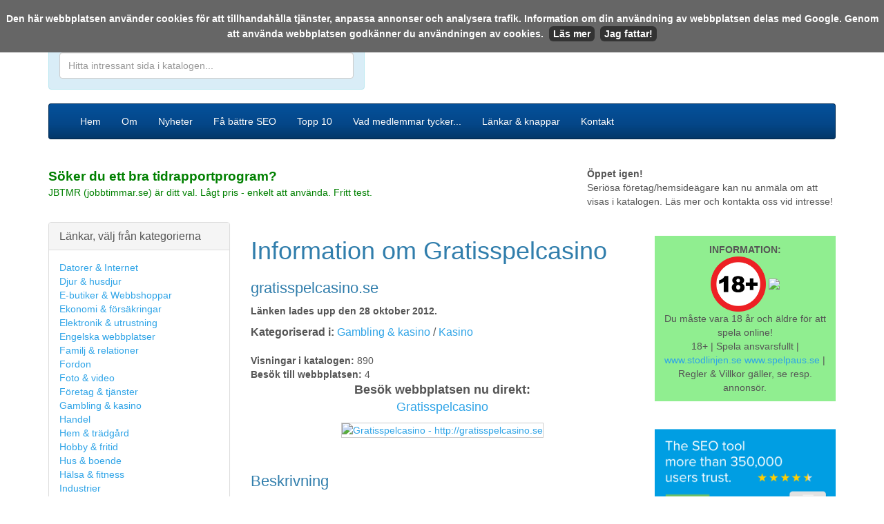

--- FILE ---
content_type: text/html; charset=UTF-8
request_url: https://www.svenskasajter.com/detaljer/gratisspelcasino.se
body_size: 7576
content:
<!DOCTYPE html>
<html lang="sv">
  <head>
    <meta charset="utf-8">
    <meta http-equiv="X-UA-Compatible" content="IE=edge">
    <meta name="viewport" content="width=device-width, initial-scale=1">
    <!-- The above 3 meta tags *must* come first in the head; any other head content must come *after* these tags -->
      <link rel="canonical" href="https://www.svenskasajter.com/gratisspelcasino.se" />
    <link rel="icon" href="https://www.svenskasajter.com/favicon.ico">
<link rel="shortcut icon" href="https://www.svenskasajter.com/favicon.ico">
<meta name="google-site-verification" content="XVHrWT2FijIhBhD_S0y_EoFcvbCIIa4qaoOX4fj0KWQ" />
    <title>Gratisspelcasino [...] | gratisspelcasino.se | Med på SvenskaSajter.com</title>
    <meta name="description" content="Gratisspelcasino med på SvenskaSajter.com: Dock vill vi bara varna om oseriösa online casinon på nätet innan du väljer ett online kasino att bli medlem på. Läs rec ..." />
<meta name="keywords" content="" />
<META NAME="title" CONTENT="Gratisspelcasino [...] | gratisspelcasino.se | Med på SvenskaSajter.com">
<META NAME="ROBOTS" CONTENT="INDEX,FOLLOW,noarchive">

<META HTTP-EQUIV="Content-Language" CONTENT="sv">
<META NAME="publisher" CONTENT="SvenskaSajter.com">
<META NAME="author" CONTENT="SvenskaSajter.com">
<META NAME="copyright" CONTENT="SvenskaSajter.com">
<META NAME="language" CONTENT="sv">
<META NAME="revisit-after" CONTENT="2 days">
<meta name="verification" content="dde2418b75e3ac6aff2ca0efd3335af0" />
<META NAME="MSSmartTagsPreventParsing" content="true">
<!-- TradeDoubler site verification 1482614 -->
<meta name="verify-v1" content="VBgSM8GTcBTNbTTbFUN1B1CCnXbV9qQ17BOfDTgzVQg=" />
<base href="https://www.svenskasajter.com/" />

    <!-- Bootstrap core CSS -->
    <link href="/css/cerulean/bootstrap.min.css" rel="stylesheet">

    <!-- HTML5 shim and Respond.js for IE8 support of HTML5 elements and media queries -->
    <!--[if lt IE 9]>
      <script src="https://oss.maxcdn.com/html5shiv/3.7.3/html5shiv.min.js"></script>
      <script src="https://oss.maxcdn.com/respond/1.4.2/respond.min.js"></script>
    <![endif]-->

  </head>

<style type="text/css">
  
.post_form_subject_div {
display:none;
visibility:hidden;
margin:0;
padding:0;
width:0px;
height:0px;
}
  
.footerContainer {
  color:#fff;
  font-size: 90%;
}

h2 {
  font-size: 22px;
}

</style>

  <script src="cookiechoices.js" defer></script>
<script>
  document.addEventListener('DOMContentLoaded', function(event) {
    window.cookieChoices && cookieChoices.showCookieConsentBar && cookieChoices.showCookieConsentBar(
        (window.cookieOptions && cookieOptions.msg) || 'Den här webbplatsen använder cookies för att tillhandahålla tjänster, anpassa annonser och analysera trafik. Information om din användning av webbplatsen delas med Google. Genom att använda webbplatsen godkänner du användningen av cookies.',
        (window.cookieOptions && cookieOptions.close) || 'Jag fattar!',
        (window.cookieOptions && cookieOptions.learn) || 'Läs mer',
        (window.cookieOptions && cookieOptions.link) || 'https://www.svenskasajter.com/cookies');
  });
</script>

    <!-- Bootstrap core JavaScript
    ================================================== -->
    <!-- Placed at the end of the document so the pages load faster -->
    <script src="https://ajax.googleapis.com/ajax/libs/jquery/1.12.4/jquery.min.js"></script>
    <script>window.jQuery || document.write('<script src="js/jquery.min.js"><\/script>')</script>
    <script src="/js/bootstrap.min.js"></script>
   <!-- <script src="/js/datepicker-sv.js"></script>-->

  <body>
<div id="fb-root"></div>
<script>(function(d, s, id) {
  var js, fjs = d.getElementsByTagName(s)[0];
  if (d.getElementById(id)) return;
  js = d.createElement(s); js.id = id;
  js.src = "//connect.facebook.net/sv_SE/all.js#xfbml=1&appId=518959501463559";
  fjs.parentNode.insertBefore(js, fjs);
}(document, 'script', 'facebook-jssdk'));</script>

  <br>
    <div class="container">
<div class="pull-right hidden-xs"><a href="nytt/2026-01-19">Den 19 januari 2026</a></div>
<div class="row">
<div class="col-lg-7"><a href="./"><img src="images/logony.png" id="logony" border="0" /></a></div>
<div class="col-lg-5"><div class="alert alert-info">
  

 <form action="/sok" method="get" name="sokform">
      <strong>S&ouml;k i katalogen eller p&aring; webben:</strong><br>
      <input type="search" name="q" value="" placeholder="Hitta intressant sida i katalogen..." class="form-control"  id="q">
    </form>
       


</div></div>
<!--
<div class="col-lg-2">
<div class="alert alert-success">
<h4><a href="/lagg-till">L&auml;gg till l&auml;nk</a><br />
    <a href="//medlemmar.svenskasajter.com">Uppdatera l&auml;nk</a><br>
    <a href="/faq">Fr&aring;gor &amp; svar</a><br>
     <a href="/kontakt">Kontakt</a></h4>
</div>
     </div>
-->
</div>


    <nav class="navbar navbar-inverse">
      <div class="container">
        <div class="navbar-header">
          <button type="button" class="navbar-toggle collapsed" data-toggle="collapse" data-target="#navbar" aria-expanded="false" aria-controls="navbar">
            <span class="sr-only">Mobilanpassad meny för svenskasajter.com</span>
            <span class="icon-bar"></span>
            <span class="icon-bar"></span>
            <span class="icon-bar"></span>
          </button>
          <a class="navbar-brand visible-xs" href="#">SvenskaSajter.com</a>
        </div>

        <div id="navbar" class="collapse navbar-collapse">
   


          <ul class="nav navbar-nav">
            <li class=""><a href="./">Hem</a> </li>
            <li class=""><a href="om">Om</a> </li>
            <li class=""><a href="nytt/2026-01-19">Nyheter</a></li>
            <li class=""><a href="seo-sokord-overvakning">Få bättre SEO</a></li>
            <li class=""><a href="topp10">Topp 10</a></li>
            <li class=""><a href="recensioner-om-svenskasajter">Vad medlemmar tycker...</a></li>
            <li class=""><a href="lankresurser">L&auml;nkar & knappar</a></li>
            <li class=""><a href="kontakt">Kontakt</a></li>
          </ul>
       

        </div><!--/.nav-collapse -->
      </div>
    </nav>


<div class="row">
<div class="col-lg-8">
<img src="images/annonstext41-10.gif" width="41" height="10" /><br>

<a href="https://jbtmr.se" style="color:green" target="_blank" title="Läs mer här!"><strong style="font-size: 19px; font-weight: bold">Söker du ett bra tidrapportprogram?</strong><br>
JBTMR (jobbtimmar.se) är ditt val. Lågt pris - enkelt att använda. Fritt test.</a>


</div>
<div class="col-lg-4">
  <!--
<img src="images/annonstext41-10.gif" width="41" height="10" />
    <div class="adLink" onmouseover="this.style.backgroundColor='#E0E3FC';" onmouseout="this.style.backgroundColor='#FFFFFF';"><strong><a href="annons/vismaspcs" target="_blank">Enkel bokföring</a></strong> - För ditt företag - Visma eEkonomi. Busenkelt!</div>
<div class="adLink" onmouseover="this.style.backgroundColor='#E0E3FC';" onmouseout="this.style.backgroundColor='#FFFFFF';"><strong><a href="annons/double" target="_blank">Double</a></strong> - Visa annonser på din webbplats. Tjäna pengar.</div>
-->
<img src="images/annonstext41-10.gif" width="41" height="10" /><br>
<strong>Öppet igen!</strong><br>
Seriösa företag/hemsideägare kan nu anmäla om att visas i katalogen. Läs mer och kontakta oss vid intresse!
</div></div>

<br>

<div class="row">
<div class="col-lg-3">



<div class="panel panel-default hidden-xs">
  <div class="panel-heading">
    <h3 class="panel-title">L&auml;nkar, välj från kategorierna</h3>
  </div>
  <div class="panel-body">
            <div class="menuItem"><a href="kat3.html"   title="Datorer & Internet"   >Datorer & Internet</a></div>
			           <div class="menuItem"><a href="kat20.html"   title="Djur & husdjur"   >Djur & husdjur</a></div>
			           <div class="menuItem"><a href="kat141.html"   title="E-butiker & Webbshoppar"   >E-butiker & Webbshoppar</a></div>
			           <div class="menuItem"><a href="kat53.html"   title="Ekonomi & försäkringar"   >Ekonomi & försäkringar</a></div>
			           <div class="menuItem"><a href="kat52.html"   title="Elektronik & utrustning"   >Elektronik & utrustning</a></div>
			           <div class="menuItem"><a href="kat263.html"   title="Engelska webbplatser"   >Engelska webbplatser</a></div>
			           <div class="menuItem"><a href="kat27.html"   title="Familj & relationer"   >Familj & relationer</a></div>
			           <div class="menuItem"><a href="kat2.html"   title="Fordon"   >Fordon</a></div>
			           <div class="menuItem"><a href="kat21.html"   title="Foto & video"   >Foto & video</a></div>
			           <div class="menuItem"><a href="kat54.html"   title="Företag & tjänster"   >Företag & tjänster</a></div>
			           <div class="menuItem"><a href="kat7.html"   title="Gambling & kasino"   >Gambling & kasino</a></div>
			           <div class="menuItem"><a href="kat26.html"   title="Handel"   >Handel</a></div>
			           <div class="menuItem"><a href="kat55.html"   title="Hem & trädgård"   >Hem & trädgård</a></div>
			           <div class="menuItem"><a href="kat10.html"   title="Hobby & fritid"   >Hobby & fritid</a></div>
			           <div class="menuItem"><a href="kat146.html"   title="Hus & boende"   >Hus & boende</a></div>
			           <div class="menuItem"><a href="kat9.html"   title="Hälsa & fitness"   >Hälsa & fitness</a></div>
			           <div class="menuItem"><a href="kat13.html"   title="Industrier"   >Industrier</a></div>
			           <div class="menuItem"><a href="kat5.html"   title="Jobb & utbildning"   >Jobb & utbildning</a></div>
			           <div class="menuItem"><a href="kat774.html"   title="Jordbruk, skogsbruk och fiske"   >Jordbruk, skogsbruk och fiske</a></div>
			           <div class="menuItem"><a href="kat143.html"   title="Juridik & rättsväsendet"   >Juridik & rättsväsendet</a></div>
			           <div class="menuItem"><a href="kat1.html"   title="Konst & humaniora"   >Konst & humaniora</a></div>
			           <div class="menuItem"><a href="kat248.html"   title="Logistik & transporter"   >Logistik & transporter</a></div>
			           <div class="menuItem"><a href="kat314.html"   title="Länder & regioner"   >Länder & regioner</a></div>
			           <div class="menuItem"><a href="kat57.html"   title="Mat & dryck"   >Mat & dryck</a></div>
			           <div class="menuItem"><a href="kat14.html"   title="Medicin & vård"   >Medicin & vård</a></div>
			           <div class="menuItem"><a href="kat114.html"   title="Mobil & SMS"   >Mobil & SMS</a></div>
			           <div class="menuItem"><a href="kat16.html"   title="Nyheter, tidningar, böcker, språk"   >Nyheter, tidningar, böcker, språk</a></div>
			           <div class="menuItem"><a href="kat41.html"   title="Personliga bloggar"   >Personliga bloggar</a></div>
			           <div class="menuItem"><a href="kat19.html"   title="Personliga hemsidor"   >Personliga hemsidor</a></div>
			           <div class="menuItem"><a href="kat152.html"   title="Relation & kärlek"   >Relation & kärlek</a></div>
			           <div class="menuItem"><a href="kat12.html"   title="Religion & tro"   >Religion & tro</a></div>
			           <div class="menuItem"><a href="kat280.html"   title="Resor & turism"   >Resor & turism</a></div>
			           <div class="menuItem"><a href="kat59.html"   title="Samhälle"   >Samhälle</a></div>
			           <div class="menuItem"><a href="kat42.html"   title="Skönhet & mode"   >Skönhet & mode</a></div>
			           <div class="menuItem"><a href="kat23.html"   title="Sport & avkoppling"   >Sport & avkoppling</a></div>
			           <div class="menuItem"><a href="kat6.html"   title="Underhållning"   >Underhållning</a></div>
			           <div class="menuItem"><a href="kat681.html"   title="Utomlands"   >Utomlands</a></div>
			           <div class="menuItem"><a href="kat303.html"   title="Vetenskap"   >Vetenskap</a></div>
			           <div class="menuItem"><a href="kat225.html"   style="color:#999999;" title="Denna kategori innehåller bilder och innehåll som kan vara stötande - klicka OK om du är minst 18 år."   >Vuxenrelaterat (18+)</a></div>
			  </div>

  </div>




<div class="panel panel-default hidden-xs">
  <div class="panel-heading">
    <h3 class="panel-title">Sm&aring;tt & gott</h3>
    </div>
  <div class="panel-body">
        <div>&raquo; <a href="/hur-din-hemsida-kan-synas-battre-i-google" title="Information om hur du kan få fler besökare till din hemsida eller blogg">Fler bes&ouml;kare till din hemsida/blogg?</a></div>
             <div>&raquo; <a href="/bra-bokforingsprogram-foretag-nyborjare-visma-eekonomi" target="_blank" rel="nofollow" title="Tips på bra bokföringsprogram för dig som vill starta företag eller har startat.">Bra bokf&ouml;ringsprogram f&ouml;r f&ouml;retagare</a></div>


  </div>
</div>



<!--
<br>
<div class="panel panel-default hidden-xs">
  <div class="panel-heading">
    <h3 class="panel-title">Guider</h3>
    </div>
  <div class="panel-body">

    <div>&raquo; <a href="/vart-man-kan-skapa-en-hemsida-enkelt" title="Unik guide som berättar hur och var du kan skapa en hemsida enkelt och snabbt.">Skapa en egen hemsida hos N.nu</a></div>
    <div>&raquo; <a href="/lanka-till-svenskasajter-fran-n-nu" title="Hur man aktiverar sin n.nu sida som Exklusiv länkpartner.">Hur man aktiverar sin N.nu sida som Exklusiv l&auml;nkpartner</a></div>
    
    <br />
    <div>&raquo; <a href="/tjaena-pengar-pa-internet-guide" title="Hur du kan tjäna pengar på din hemsida eller blogg">Hur du kan tj&auml;na pengar</a></div>


    <br />
  </div>
</div>
-->


 


</div>

<div class="col-lg-6">



<!--<div id="freeinfobox"><strong>OBS!</strong> SvenskaSajter.com &auml;r en helt kostnadsfri l&auml;nkkatalog. Skulle n&aring;gon n&auml;mna oss och kr&auml;va n&aring;n sorts betalning av dig s&aring; avbryt/bestrid direkt. Vi tar inte betalt f&ouml;r att visa t.ex denna infosida. Vi säljer inga uppgifter från ditt konto.</div>-->

<h1>Information om Gratisspelcasino</h1>
<h2>gratisspelcasino.se</h2>
<strong><p>L&auml;nken lades upp den 28 oktober 2012. </p></strong>

<!--<p><strong>Sk&ouml;ter du den h&auml;r webbplatsen?</strong> <a href="http://medlemmar.svenskasajter.com">Uppdatera l&auml;nkinformationen h&auml;r</a>.</p>-->

<div class="ContentDivBox">

<!--<div style="float:right; font-size:35px; font-family:Arial, Helvetica, sans-serif; font-weight:bold">
<a href="/pagerank-1" style="color:#006600; text-decoration:none">PR1</a>&nbsp;
</div>-->

<span style="font-size:16px"><strong>Kategoriserad i:</strong> <a href='kat7.html'>Gambling & kasino</a> / <a href='kat179.html'>Kasino</a></span><br /><br>
<strong>Visningar i katalogen:</strong> 890<br />
<strong>Bes&ouml;k till webbplatsen: </strong> 4</div> 
    

 <p align="center" style="font-size:18px;"><strong>Bes&ouml;k webbplatsen nu direkt:</strong> <br />
<a href="http://gratisspelcasino.se"  target="_blank" id="29123" >Gratisspelcasino</a></p>





    <center><a href="http://gratisspelcasino.se"  id="29123" target="_blank" style="border:0px"    ><img src="https://api.pagepeeker.com/v2/thumbs.php?size=l&url=gratisspelcasino.se" border="0" width="320" height="240"  style="border:1px solid #CCCCCC"  alt="Gratisspelcasino - http://gratisspelcasino.se" /></a></center>
   <br />


<div id='StatusCheckDiv' style="text-align:center; padding:5px"></div>

<h2 class="h22">Beskrivning</h2>
<p><span style="font-size:120%; font-family:Arial, Helvetica, sans-serif; line-height:150%; color:#990000">


	Dock vill vi bara varna om oseriösa online casinon på nätet innan du väljer ett online kasino att bli medlem på. Läs recensioner först och håll dig till de mest kända och ansedda nätcasinon. De vi rekommenderat ovan vet du att du alltid kan lita på! Ett till riktigt bra casino med ett enormt spelutbud och bra kundtjänst är EU Casino.
		



	</span></p>


<h2 class="h22">Dela med dig!</h2>
<!-- I got these buttons from simplesharebuttons.com -->
<div id="share-buttons">
 
<!-- Facebook -->
<a href="http://www.facebook.com/sharer.php?u=https://www.svenskasajter.com/detaljer/gratisspelcasino.se" rel="nofollow" target="_blank"><img src="https://www.simplesharebuttons.com/images/somacro/facebook.png" alt="Facebook" /></a>
 
<!-- Twitter -->
<a href="http://twitter.com/share?url=https://www.svenskasajter.com/detaljer/gratisspelcasino.se&text=Kolla in den här sidan" rel="nofollow"  target="_blank"><img src="https://www.simplesharebuttons.com/images/somacro/twitter.png" alt="Twitter" /></a>
 
<!-- Google+ -->
<a href="https://plus.google.com/share?url=https://www.svenskasajter.com/detaljer/gratisspelcasino.se" rel="nofollow"  target="_blank"><img src="https://www.simplesharebuttons.com/images/somacro/google.png" alt="Google" /></a>
 
<!-- Digg -->
<a href="http://www.digg.com/submit?url=https://www.svenskasajter.com/detaljer/gratisspelcasino.se" rel="nofollow"  target="_blank"><img src="https://www.simplesharebuttons.com/images/somacro/diggit.png" alt="Digg" /></a>
 
<!-- Reddit -->
<a href="http://reddit.com/submit?url=https://www.svenskasajter.com/detaljer/gratisspelcasino.se&title=Kolla in den här sidan" rel="nofollow"  target="_blank"><img src="https://www.simplesharebuttons.com/images/somacro/reddit.png" alt="Reddit" /></a>
 
<!-- LinkedIn -->
<a href="http://www.linkedin.com/shareArticle?mini=true&url=https://www.svenskasajter.com/detaljer/gratisspelcasino.se" rel="nofollow"  target="_blank"><img src="https://www.simplesharebuttons.com/images/somacro/linkedin.png" alt="LinkedIn" /></a>
 
<!-- Pinterest -->
<a rel="nofollow"  href="javascript:void((function()%7Bvar%20e=document.createElement('script');e.setAttribute('type','text/javascript');e.setAttribute('charset','UTF-8');e.setAttribute('src','https://assets.pinterest.com/js/pinmarklet.js?r='+Math.random()*99999999);document.body.appendChild(e)%7D)());"><img src="https://www.simplesharebuttons.com/images/somacro/pinterest.png" alt="Pinterest" /></a>
 
<!-- StumbleUpon-->
<a rel="nofollow"  href="http://www.stumbleupon.com/submit?url=https://www.svenskasajter.com/detaljer/gratisspelcasino.se&title=Kolla in den här sidan" target="_blank"><img src="https://www.simplesharebuttons.com/images/somacro/stumbleupon.png" alt="StumbleUpon" /></a>
 
<!-- Email -->
<a rel="nofollow"  href="mailto:?Subject=Kolla in sidan!&Body=Jag%20såg%20detta%20och%20tänkte%20på%20dig!%20 https://www.svenskasajter.com/detaljer/gratisspelcasino.se"><img src="https://www.simplesharebuttons.com/images/somacro/email.png" alt="Email" /></a>
 
</div>







<h2 class="h22">Adress & v&auml;gbeskrivning</h2>

<p><strong>Adress:</strong> no street, 12345 pt</p>












<h2 class="h22">Mer statistik om den h&auml;r webbplatsen</h2>
<br />
<a name="statistik"></a>
<strong>Indexerade sidor:</strong> <a href="http://www.google.com/search?q=site:http%3A%2F%2Fgratisspelcasino.se" target="_blank" rel="nofollow">Google</a>&nbsp;|&nbsp;<a href="http://search.yahoo.com/search?p=site:http://gratisspelcasino.se" target="_blank" rel="nofollow">Yahoo!</a>&nbsp;|&nbsp;<a href="http://www.bing.com/search?q=site:http://gratisspelcasino.se" target="_blank" rel="nofollow">Bing</a><br />
<strong>Tillbakal&auml;nkar:</strong> <a href="http://www.google.com/search?q=link:http%3A%2F%2Fgratisspelcasino.se" target="_blank" rel="nofollow">Google</a>&nbsp;|&nbsp;<a href="http://search.yahoo.com/search?p=link:http://gratisspelcasino.se" target="_blank" rel="nofollow">Yahoo!</a>&nbsp;|&nbsp;<a href="http://www.bing.com/search?q=link:http://gratisspelcasino.se" target="_blank" rel="nofollow">Bing</a><br />
<strong>Whois koll:</strong> <a href="http://who.is/whois-com/ip-address/gratisspelcasino.se" target="_blank" rel="nofollow">Who.is</a><br />
<strong>Webbhistorik:</strong> <a href="http://web.archive.org/web/*/http%3A%2F%2Fgratisspelcasino.se" target="_blank" rel="nofollow">Internet Archive</a><br />
<br />
<br />

<!--
<br />
<h2 class="h22">Bes&ouml;k med din mobiltelefon!</h2>
<p>
Sidan kan bes&ouml;kas i din mobiltelefon ocks&aring;. T&auml;nk p&aring; att sidan kanske inte &auml;r optimerad f&ouml;r visning i mobiltelefon. Scanna koden nedan i mobilen och du kommer till deras sida automatiskt!
</p>
<p><img src="http://qrcode.kaywa.com/img.php?s=5&amp;d=http%3A%2F%2Fgratisspelcasino.se" alt="qrcode"  /></p>

-->




<!-- Main Page Content End -->	



</div>


<div class="col-lg-3">
 <img src="images/annonstext41-10.gif" width="41" height="10"  /><br> 
<div style="background-color: lightgreen; padding:10px">
  <center><strong>INFORMATION:</strong><br><img src="https://spelsidorna.com/images/18.png" width="80"> <a href="https://www.spelinspektionen.se" target="_blank" rel="nofollow"><img src="/images/spelinspektionenlogo.png" width="80"></a><br>Du måste vara 18 år och äldre för att spela online!<br>
18+ | Spela ansvarsfullt | <a href="https://www.stodlinjen.se" target="_blank" rel="nofollow">www.stodlinjen.se</a> <a href="https://www.spelpaus.se" target="_blank" rel="nofollow">www.spelpaus.se</a> | Regler & Villkor gäller, se resp. annonsör.</center>
</div>
<br>


 <img src="images/annonstext41-10.gif" width="41" height="10"  /><br> 
<a href="https://www.seobility.net/en/?px=2&amp;a_aid=6422cf8207ed1&amp;a_bid=9471021e" target="_blank"><img src="//affiliate.seobility.net/accounts/default1/yywnbg/9471021e.png" alt="Seobility SEO Tool" title="Seobility SEO Tool" style="width: 100%;" /></a><img style="border:0" src="https://affiliate.seobility.net/scripts/yywnig?a_aid=6422cf8207ed1&amp;a_bid=9471021e" width="1" height="1" alt="" />
<br>









    


<div>&nbsp;</div>

  



 

  
            <div style="padding:5px; font-family:Verdana, Geneva, sans-serif; border:1px solid #F90; background-color:#FFC; text-align:center; margin-bottom:10px">
  <!--
<center><img src="https://spelsidorna.com/images/18.png" width="150"><br>Du måste vara 18 år och äldre för att spela online!<br>
18+ | Spela ansvarsfullt | <a href="http://www.stodlinjen.se" target="_blank" rel="nofollow">www.stodlinjen.se</a> | Regler & Villkor gäller.</center><br>
-->

    <strong>Vill du också testa spela online?</strong><br />
    Vi rekommenderar spelsidorna här - klicka dig vidare f&ouml;r bra bonusar!
    
    </div>

           <img src="images/annonstext41-10.gif" width="41" height="10"  /><br>
<a href="http://sports.betway.com/se/?s=wgs20429&BannerTag=21355&mid=20536&a=AFF1816437917283641" title="Betway fotboll odds" target="_blank" rel="nofollow"><img src="http://spelsidorna.com/images/betwaykasino.gif" width="250" alt="Betway" /></a>      
 <div>&nbsp;</div>
  
    

    
     








   
     
          
        
   




</div>

</div>


           <img src="images/annonstext41-10.gif" width="41" height="10"  /><br>

<a href="https://www.seobility.net/en/?px=2&amp;a_aid=6422cf8207ed1&amp;a_bid=a7e1b5b9" target="_blank"><img src="//affiliate.seobility.net/accounts/default1/yywnbg/a7e1b5b9.png" alt="Seobility SEO Tool" title="Seobility SEO Tool" style="width:100%" /></a><img style="border:0" src="https://affiliate.seobility.net/scripts/yywnig?a_aid=6422cf8207ed1&amp;a_bid=a7e1b5b9" width="1" height="1" alt="" />



<div class=" navbar navbar-inverse">
      <div class="container">

<div class="row">

<div class="col-md-3 footerContainer">Copyright &copy;
          2026          SvenskaSajter.com<br>
          Alla r&auml;ttigheter reserverade - Innehar F-skatt.
</div>
<div class="col-md-6 footerContainer">

<center>
 <strong>Thumbshots</strong>: <a href="http://pagepeeker.com" title="Website Thumbshots by PagePeeker">Website Thumbshots by PagePeeker</a><br />
        <strong>Monitoring:</strong> <a href="https://www.serviceuptime.com" onclick="this.href='https://www.ServiceUptime.com/?aff=31GA'" onMouseOut="this.href = 'https://www.ServiceUptime.com'; return true;" title="ServiceUptime.com - website monitoring service" target="_blank">Free website monitoring service</a><br />
Tips: <A href="https://jobbtimmar.se">bra online tidrapportering</a></center>

</div>

<div class="col-md-3 footerContainer" >
<a href="https://twitter.com/svenskasajter" target="_blank">Twitter</a> | <a href="cookies">Information om cookies</a> |
          <a href="villkor">Anv&auml;ndarvillkor</a> | <a href="sajtkarta">Sajtkarta</a>
</div>


</div></div>

</div>


    </div><!-- /.container -->





<script type="text/javascript">
var links = document.getElementsByTagName('a');

for( i = 0; i < links.length; i++ )
{
    if( links[i].id.match(/^\d+$/) )
    {
        links[i].onmousedown = click;
    }
}

function click()
{
    img = new Image();
    img.src = 'https://www.svenskasajter.com/lank-ut.php?id='+this.id+'';
    return true;
}    
</script>


<!-- Start of StatCounter Code -->
<script type="text/javascript">
sc_project=3646637; 
sc_invisible=1; 
sc_partition=43; 
sc_security="8eb091e8"; 
</script>
<script type="text/javascript"
src="https://www.statcounter.com/counter/counter.js"></script><noscript><div
class="statcounter"><a title="Gratisspelcasino [...] | gratisspelcasino.se | Med på SvenskaSajter.com"
href="https://www.statcounter.com/" target="_blank"><img
class="statcounter"
src="https://c44.statcounter.com/3646637/0/8eb091e8/1/"
alt="Gratisspelcasino [...] | gratisspelcasino.se | Med på SvenskaSajter.com" ></a></div></noscript>
<!-- End of StatCounter Code -->
<!--<script type="text/javascript" src="http://www.adtraction.com/t/t?as=28222201&t=1&tk=0&trt=2" charset="ISO-8859-1"></script>-->
    
  </body>
</html>


--- FILE ---
content_type: application/javascript
request_url: https://www.svenskasajter.com/cookiechoices.js
body_size: 1652
content:
/*
 Copyright 2014 Google Inc. All rights reserved.

 Licensed under the Apache License, Version 2.0 (the "License");
 you may not use this file except in compliance with the License.
 You may obtain a copy of the License at

 http://www.apache.org/licenses/LICENSE-2.0

 Unless required by applicable law or agreed to in writing, software
 distributed under the License is distributed on an "AS IS" BASIS,
 WITHOUT WARRANTIES OR CONDITIONS OF ANY KIND, either express or implied.
 See the License for the specific language governing permissions and
 limitations under the License.
 */

/*
 * For more information on this file, see http://www.cookiechoices.org/
 */

(function(window) {

  if (!!window.cookieChoices) {
    return window.cookieChoices;
  }

  var document = window.document;
  // IE8 does not support textContent, so we should fallback to innerText.
  var supportsTextContent = 'textContent' in document.body;

  var cookieChoices = (function() {

    var cookieName = 'displayCookieConsent';
    var cookieConsentId = 'cookieChoiceInfo';
    var divClass = 'cookie-choices-info';
    var innerDivClass = 'cookie-choices-inner';
    var textSpan = 'cookie-choices-text';
    var buttonsClass = 'cookie-choices-buttons';
    var buttonClass = 'cookie-choices-button';
    var singletonClass = 'singleton-element';
    var dismissLinkId = 'cookieChoiceDismiss';

    function _createHeaderElement(cookieText, dismissText, linkText, linkHref) {
      var cookieInnerElement = document.createElement('div');
      cookieInnerElement.className = innerDivClass;
      cookieInnerElement.appendChild(_createConsentText(cookieText));

      var buttonsElement = document.createElement('span');
      buttonsElement.className = buttonsClass;
      cookieInnerElement.appendChild(buttonsElement);

      if (!!linkText && !!linkHref) {
        buttonsElement.appendChild(_createInformationLink(linkText, linkHref));
      }

      buttonsElement.appendChild(_createDismissLink(dismissText));

      var cookieConsentElement = document.createElement('div');
      cookieConsentElement.id = cookieConsentId;
      cookieConsentElement.className = divClass + ' ' + singletonClass;
      cookieConsentElement.appendChild(cookieInnerElement);
      return cookieConsentElement;
    }

    function _createStyleElement() {
      var style = document.createElement('style');
      style.type = 'text/css';
      _setElementText(style,
          '.' + divClass + ' { ' +
              'position:fixed;width:100%;background-color:#666;margin:0;' +
              'left:0;top:0;padding:0;z-index:4000;text-align:center;' +
              'font-weight:bold;color:#fff;line-height:160%; } ' +
          '.' + divClass + ' .' + innerDivClass + ' { ' +
              'position:relative;width:initial;margin:0;left:0;top:0;' +
              'padding:16px 8px; } ' +
          '.' + divClass + ' .' + buttonsClass + ' { ' +
              'white-space:nowrap; } ' +
          '.' + divClass + ' .' + buttonClass + ' { ' +
              'background-color:#333;border-radius:6px;font-weight:bold;' +
              'color:#fff;margin-left:8px;padding:3px 6px;' +
              'white-space:nowrap; }');
      document.getElementsByTagName('head')[0].appendChild(style);
    }

    function _setElementText(element, text) {
      if (supportsTextContent) {
        element.textContent = text;
      } else {
        element.innerText = text;
      }
    }

    function _createConsentText(cookieText) {
      var consentText = document.createElement('span');
      _setElementText(consentText, cookieText);
      consentText.className = textSpan;
      return consentText;
    }

    function _createDismissLink(dismissText) {
      var dismissLink = document.createElement('a');
      _setElementText(dismissLink, dismissText);
      dismissLink.id = dismissLinkId;
      dismissLink.href = '#';
      dismissLink.className = buttonClass;
      return dismissLink;
    }

    function _createInformationLink(linkText, linkHref) {
      var infoLink = document.createElement('a');
      _setElementText(infoLink, linkText);
      infoLink.href = linkHref;
      infoLink.target = '_blank';
      infoLink.className = buttonClass;
      return infoLink;
    }

    function _dismissLinkClick(e) {
      _saveUserPreference();
      _removeCookieConsent();
      e.stopPropagation && e.stopPropagation();
      e.cancelBubble = true;
      return false;
    }

    function _showCookieConsent(cookieText, dismissText, linkText, linkHref) {
      if (_shouldDisplayConsent()) {
        _removeCookieConsent();
        _createStyleElement();
        var consentElement =
            _createHeaderElement(cookieText, dismissText, linkText, linkHref);
        var fragment = document.createDocumentFragment();
        fragment.appendChild(consentElement);
        document.body.appendChild(fragment.cloneNode(true));
        document.getElementById(dismissLinkId).onclick = _dismissLinkClick;
      }
    }

    function _removeCookieConsent() {
      var cookieChoiceElement = document.getElementById(cookieConsentId);
      if (cookieChoiceElement != null) {
        cookieChoiceElement.parentNode.removeChild(cookieChoiceElement);
      }
    }

    function _saveUserPreference() {
      // Set the cookie expiry to one year after today.
      var expiryDate = new Date();
      expiryDate.setFullYear(expiryDate.getFullYear() + 1);
      document.cookie = cookieName + '=y; expires=' + expiryDate.toGMTString();
    }

    function _shouldDisplayConsent() {
      // Display the header only if the cookie has not been set.
      return !document.cookie.match(new RegExp(cookieName + '=([^;]+)'));
    }

    var exports = {};
    exports.showCookieConsentBar = _showCookieConsent;
    return exports;
  })();

  window.cookieChoices = cookieChoices;
  return cookieChoices;
})(this);
